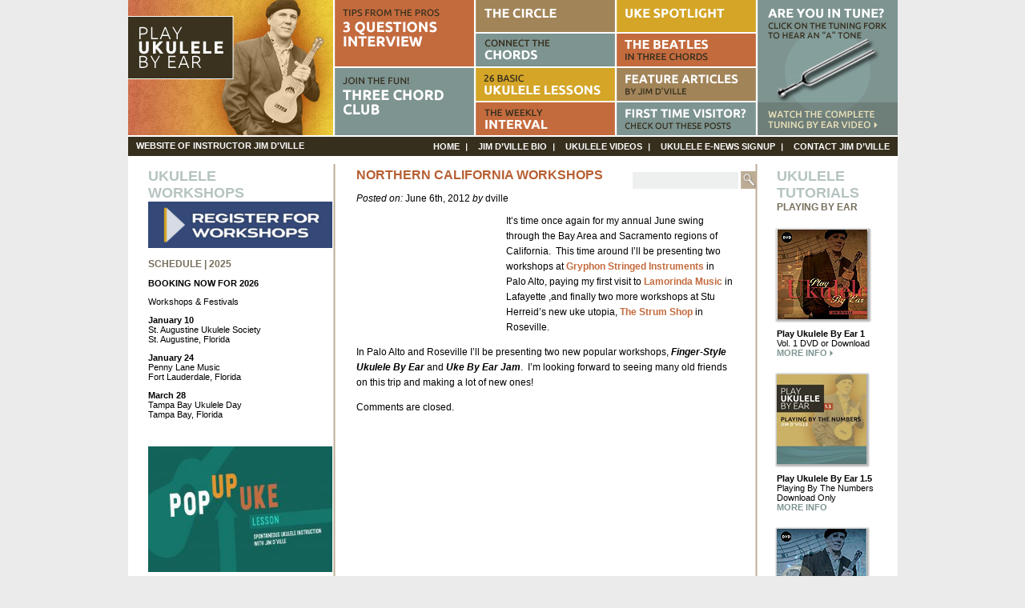

--- FILE ---
content_type: text/html; charset=UTF-8
request_url: https://www.playukulelebyear.com/workshop-posts/2099/
body_size: 35353
content:
<!DOCTYPE html>
<html lang="en-US" prefix="og: https://ogp.me/ns#">
<head>
<meta charset="UTF-8" />
<title>
Northern California Workshops | Play Ukulele By Ear | Free Ukulele Lesson Website - Play Ukulele By Ear | Free Ukulele Lesson Website</title>
<link rel="shortcut icon" href="/favicon.ico">
<link rel="stylesheet" href="https://www.playukulelebyear.com/wp-content/themes/ukebyear/style.css">
<link rel="pingback" href="">
<link href='http://fonts.googleapis.com/css?family=Ubuntu:400,700,400italic,700italic' rel='stylesheet' type='text/css'>
<link href="/main.css" rel="stylesheet" type="text/css" />
<script type="text/javascript" src="/js/includes.js"></script>

<!-- Search Engine Optimization by Rank Math - https://rankmath.com/ -->
<meta name="description" content="It&#039;s time once again for my annual June swing through the Bay Area and Sacramento regions of California.  This time around I&#039;ll be presenting two workshops"/>
<meta name="robots" content="follow, index, max-snippet:-1, max-video-preview:-1, max-image-preview:large"/>
<link rel="canonical" href="https://www.playukulelebyear.com/workshop-posts/2099/" />
<meta property="og:locale" content="en_US" />
<meta property="og:type" content="article" />
<meta property="og:title" content="Northern California Workshops | Play Ukulele By Ear | Free Ukulele Lesson Website" />
<meta property="og:description" content="It&#039;s time once again for my annual June swing through the Bay Area and Sacramento regions of California.  This time around I&#039;ll be presenting two workshops" />
<meta property="og:url" content="https://www.playukulelebyear.com/workshop-posts/2099/" />
<meta property="og:site_name" content="Play Ukulele By Ear | Free Ukulele Lesson Website" />
<meta property="article:publisher" content="https://www.facebook.com/Playukulelebyear/" />
<meta property="article:section" content="Workshop Posts" />
<meta property="og:updated_time" content="2021-06-29T12:26:14-08:00" />
<meta property="og:image" content="http://www.playukulelebyear.com/wp-content/uploads/2012/06/Workshop-Map1-300x291.jpg" />
<meta property="og:image:alt" content="Northern California Workshops" />
<meta property="article:published_time" content="2012-06-06T18:59:21-08:00" />
<meta property="article:modified_time" content="2021-06-29T12:26:14-08:00" />
<meta name="twitter:card" content="summary_large_image" />
<meta name="twitter:title" content="Northern California Workshops | Play Ukulele By Ear | Free Ukulele Lesson Website" />
<meta name="twitter:description" content="It&#039;s time once again for my annual June swing through the Bay Area and Sacramento regions of California.  This time around I&#039;ll be presenting two workshops" />
<meta name="twitter:site" content="@playukebyear" />
<meta name="twitter:creator" content="@playukebyear" />
<meta name="twitter:image" content="http://www.playukulelebyear.com/wp-content/uploads/2012/06/Workshop-Map1-300x291.jpg" />
<script type="application/ld+json" class="rank-math-schema">{"@context":"https://schema.org","@graph":[{"@type":["Person","Organization"],"@id":"https://www.playukulelebyear.com/#person","name":"Play Ukulele By Ear | Free Ukulele Lesson Website","sameAs":["https://www.facebook.com/Playukulelebyear/","https://twitter.com/playukebyear"]},{"@type":"WebSite","@id":"https://www.playukulelebyear.com/#website","url":"https://www.playukulelebyear.com","name":"Play Ukulele By Ear | Free Ukulele Lesson Website","publisher":{"@id":"https://www.playukulelebyear.com/#person"},"inLanguage":"en-US"},{"@type":"ImageObject","@id":"http://www.playukulelebyear.com/wp-content/uploads/2012/06/Workshop-Map1-300x291.jpg","url":"http://www.playukulelebyear.com/wp-content/uploads/2012/06/Workshop-Map1-300x291.jpg","width":"200","height":"200","inLanguage":"en-US"},{"@type":"WebPage","@id":"https://www.playukulelebyear.com/workshop-posts/2099/#webpage","url":"https://www.playukulelebyear.com/workshop-posts/2099/","name":"Northern California Workshops | Play Ukulele By Ear | Free Ukulele Lesson Website","datePublished":"2012-06-06T18:59:21-08:00","dateModified":"2021-06-29T12:26:14-08:00","isPartOf":{"@id":"https://www.playukulelebyear.com/#website"},"primaryImageOfPage":{"@id":"http://www.playukulelebyear.com/wp-content/uploads/2012/06/Workshop-Map1-300x291.jpg"},"inLanguage":"en-US"},{"@type":"Person","@id":"https://www.playukulelebyear.com/workshop-posts/2099/#author","name":"dville","image":{"@type":"ImageObject","@id":"https://secure.gravatar.com/avatar/757ea047f4d10dadb3b53fa6ff00714f?s=96&amp;d=mm&amp;r=g","url":"https://secure.gravatar.com/avatar/757ea047f4d10dadb3b53fa6ff00714f?s=96&amp;d=mm&amp;r=g","caption":"dville","inLanguage":"en-US"}},{"@type":"BlogPosting","headline":"Northern California Workshops | Play Ukulele By Ear | Free Ukulele Lesson Website","datePublished":"2012-06-06T18:59:21-08:00","dateModified":"2021-06-29T12:26:14-08:00","author":{"@id":"https://www.playukulelebyear.com/workshop-posts/2099/#author","name":"dville"},"publisher":{"@id":"https://www.playukulelebyear.com/#person"},"description":"It&#039;s time once again for my annual June swing through the Bay Area and Sacramento regions of California. \u00a0This time around I&#039;ll be presenting two workshops","name":"Northern California Workshops | Play Ukulele By Ear | Free Ukulele Lesson Website","@id":"https://www.playukulelebyear.com/workshop-posts/2099/#richSnippet","isPartOf":{"@id":"https://www.playukulelebyear.com/workshop-posts/2099/#webpage"},"image":{"@id":"http://www.playukulelebyear.com/wp-content/uploads/2012/06/Workshop-Map1-300x291.jpg"},"inLanguage":"en-US","mainEntityOfPage":{"@id":"https://www.playukulelebyear.com/workshop-posts/2099/#webpage"}}]}</script>
<!-- /Rank Math WordPress SEO plugin -->

<link rel='dns-prefetch' href='//ajax.googleapis.com' />
<link rel="alternate" type="application/rss+xml" title="Play Ukulele By Ear | Free Ukulele Lesson Website &raquo; Feed" href="https://www.playukulelebyear.com/feed/" />
<link rel="alternate" type="application/rss+xml" title="Play Ukulele By Ear | Free Ukulele Lesson Website &raquo; Comments Feed" href="https://www.playukulelebyear.com/comments/feed/" />
<link rel="alternate" type="application/rss+xml" title="Play Ukulele By Ear | Free Ukulele Lesson Website &raquo; Northern California Workshops Comments Feed" href="https://www.playukulelebyear.com/workshop-posts/2099/feed/" />
<script type="text/javascript">
/* <![CDATA[ */
window._wpemojiSettings = {"baseUrl":"https:\/\/s.w.org\/images\/core\/emoji\/15.0.3\/72x72\/","ext":".png","svgUrl":"https:\/\/s.w.org\/images\/core\/emoji\/15.0.3\/svg\/","svgExt":".svg","source":{"concatemoji":"https:\/\/www.playukulelebyear.com\/wp-includes\/js\/wp-emoji-release.min.js?ver=6.5.7"}};
/*! This file is auto-generated */
!function(i,n){var o,s,e;function c(e){try{var t={supportTests:e,timestamp:(new Date).valueOf()};sessionStorage.setItem(o,JSON.stringify(t))}catch(e){}}function p(e,t,n){e.clearRect(0,0,e.canvas.width,e.canvas.height),e.fillText(t,0,0);var t=new Uint32Array(e.getImageData(0,0,e.canvas.width,e.canvas.height).data),r=(e.clearRect(0,0,e.canvas.width,e.canvas.height),e.fillText(n,0,0),new Uint32Array(e.getImageData(0,0,e.canvas.width,e.canvas.height).data));return t.every(function(e,t){return e===r[t]})}function u(e,t,n){switch(t){case"flag":return n(e,"\ud83c\udff3\ufe0f\u200d\u26a7\ufe0f","\ud83c\udff3\ufe0f\u200b\u26a7\ufe0f")?!1:!n(e,"\ud83c\uddfa\ud83c\uddf3","\ud83c\uddfa\u200b\ud83c\uddf3")&&!n(e,"\ud83c\udff4\udb40\udc67\udb40\udc62\udb40\udc65\udb40\udc6e\udb40\udc67\udb40\udc7f","\ud83c\udff4\u200b\udb40\udc67\u200b\udb40\udc62\u200b\udb40\udc65\u200b\udb40\udc6e\u200b\udb40\udc67\u200b\udb40\udc7f");case"emoji":return!n(e,"\ud83d\udc26\u200d\u2b1b","\ud83d\udc26\u200b\u2b1b")}return!1}function f(e,t,n){var r="undefined"!=typeof WorkerGlobalScope&&self instanceof WorkerGlobalScope?new OffscreenCanvas(300,150):i.createElement("canvas"),a=r.getContext("2d",{willReadFrequently:!0}),o=(a.textBaseline="top",a.font="600 32px Arial",{});return e.forEach(function(e){o[e]=t(a,e,n)}),o}function t(e){var t=i.createElement("script");t.src=e,t.defer=!0,i.head.appendChild(t)}"undefined"!=typeof Promise&&(o="wpEmojiSettingsSupports",s=["flag","emoji"],n.supports={everything:!0,everythingExceptFlag:!0},e=new Promise(function(e){i.addEventListener("DOMContentLoaded",e,{once:!0})}),new Promise(function(t){var n=function(){try{var e=JSON.parse(sessionStorage.getItem(o));if("object"==typeof e&&"number"==typeof e.timestamp&&(new Date).valueOf()<e.timestamp+604800&&"object"==typeof e.supportTests)return e.supportTests}catch(e){}return null}();if(!n){if("undefined"!=typeof Worker&&"undefined"!=typeof OffscreenCanvas&&"undefined"!=typeof URL&&URL.createObjectURL&&"undefined"!=typeof Blob)try{var e="postMessage("+f.toString()+"("+[JSON.stringify(s),u.toString(),p.toString()].join(",")+"));",r=new Blob([e],{type:"text/javascript"}),a=new Worker(URL.createObjectURL(r),{name:"wpTestEmojiSupports"});return void(a.onmessage=function(e){c(n=e.data),a.terminate(),t(n)})}catch(e){}c(n=f(s,u,p))}t(n)}).then(function(e){for(var t in e)n.supports[t]=e[t],n.supports.everything=n.supports.everything&&n.supports[t],"flag"!==t&&(n.supports.everythingExceptFlag=n.supports.everythingExceptFlag&&n.supports[t]);n.supports.everythingExceptFlag=n.supports.everythingExceptFlag&&!n.supports.flag,n.DOMReady=!1,n.readyCallback=function(){n.DOMReady=!0}}).then(function(){return e}).then(function(){var e;n.supports.everything||(n.readyCallback(),(e=n.source||{}).concatemoji?t(e.concatemoji):e.wpemoji&&e.twemoji&&(t(e.twemoji),t(e.wpemoji)))}))}((window,document),window._wpemojiSettings);
/* ]]> */
</script>
<style id='wp-emoji-styles-inline-css' type='text/css'>

	img.wp-smiley, img.emoji {
		display: inline !important;
		border: none !important;
		box-shadow: none !important;
		height: 1em !important;
		width: 1em !important;
		margin: 0 0.07em !important;
		vertical-align: -0.1em !important;
		background: none !important;
		padding: 0 !important;
	}
</style>
<link rel='stylesheet' id='wp-block-library-css' href='https://www.playukulelebyear.com/wp-includes/css/dist/block-library/style.min.css?ver=6.5.7' type='text/css' media='all' />
<style id='classic-theme-styles-inline-css' type='text/css'>
/*! This file is auto-generated */
.wp-block-button__link{color:#fff;background-color:#32373c;border-radius:9999px;box-shadow:none;text-decoration:none;padding:calc(.667em + 2px) calc(1.333em + 2px);font-size:1.125em}.wp-block-file__button{background:#32373c;color:#fff;text-decoration:none}
</style>
<style id='global-styles-inline-css' type='text/css'>
body{--wp--preset--color--black: #000000;--wp--preset--color--cyan-bluish-gray: #abb8c3;--wp--preset--color--white: #ffffff;--wp--preset--color--pale-pink: #f78da7;--wp--preset--color--vivid-red: #cf2e2e;--wp--preset--color--luminous-vivid-orange: #ff6900;--wp--preset--color--luminous-vivid-amber: #fcb900;--wp--preset--color--light-green-cyan: #7bdcb5;--wp--preset--color--vivid-green-cyan: #00d084;--wp--preset--color--pale-cyan-blue: #8ed1fc;--wp--preset--color--vivid-cyan-blue: #0693e3;--wp--preset--color--vivid-purple: #9b51e0;--wp--preset--gradient--vivid-cyan-blue-to-vivid-purple: linear-gradient(135deg,rgba(6,147,227,1) 0%,rgb(155,81,224) 100%);--wp--preset--gradient--light-green-cyan-to-vivid-green-cyan: linear-gradient(135deg,rgb(122,220,180) 0%,rgb(0,208,130) 100%);--wp--preset--gradient--luminous-vivid-amber-to-luminous-vivid-orange: linear-gradient(135deg,rgba(252,185,0,1) 0%,rgba(255,105,0,1) 100%);--wp--preset--gradient--luminous-vivid-orange-to-vivid-red: linear-gradient(135deg,rgba(255,105,0,1) 0%,rgb(207,46,46) 100%);--wp--preset--gradient--very-light-gray-to-cyan-bluish-gray: linear-gradient(135deg,rgb(238,238,238) 0%,rgb(169,184,195) 100%);--wp--preset--gradient--cool-to-warm-spectrum: linear-gradient(135deg,rgb(74,234,220) 0%,rgb(151,120,209) 20%,rgb(207,42,186) 40%,rgb(238,44,130) 60%,rgb(251,105,98) 80%,rgb(254,248,76) 100%);--wp--preset--gradient--blush-light-purple: linear-gradient(135deg,rgb(255,206,236) 0%,rgb(152,150,240) 100%);--wp--preset--gradient--blush-bordeaux: linear-gradient(135deg,rgb(254,205,165) 0%,rgb(254,45,45) 50%,rgb(107,0,62) 100%);--wp--preset--gradient--luminous-dusk: linear-gradient(135deg,rgb(255,203,112) 0%,rgb(199,81,192) 50%,rgb(65,88,208) 100%);--wp--preset--gradient--pale-ocean: linear-gradient(135deg,rgb(255,245,203) 0%,rgb(182,227,212) 50%,rgb(51,167,181) 100%);--wp--preset--gradient--electric-grass: linear-gradient(135deg,rgb(202,248,128) 0%,rgb(113,206,126) 100%);--wp--preset--gradient--midnight: linear-gradient(135deg,rgb(2,3,129) 0%,rgb(40,116,252) 100%);--wp--preset--font-size--small: 13px;--wp--preset--font-size--medium: 20px;--wp--preset--font-size--large: 36px;--wp--preset--font-size--x-large: 42px;--wp--preset--spacing--20: 0.44rem;--wp--preset--spacing--30: 0.67rem;--wp--preset--spacing--40: 1rem;--wp--preset--spacing--50: 1.5rem;--wp--preset--spacing--60: 2.25rem;--wp--preset--spacing--70: 3.38rem;--wp--preset--spacing--80: 5.06rem;--wp--preset--shadow--natural: 6px 6px 9px rgba(0, 0, 0, 0.2);--wp--preset--shadow--deep: 12px 12px 50px rgba(0, 0, 0, 0.4);--wp--preset--shadow--sharp: 6px 6px 0px rgba(0, 0, 0, 0.2);--wp--preset--shadow--outlined: 6px 6px 0px -3px rgba(255, 255, 255, 1), 6px 6px rgba(0, 0, 0, 1);--wp--preset--shadow--crisp: 6px 6px 0px rgba(0, 0, 0, 1);}:where(.is-layout-flex){gap: 0.5em;}:where(.is-layout-grid){gap: 0.5em;}body .is-layout-flex{display: flex;}body .is-layout-flex{flex-wrap: wrap;align-items: center;}body .is-layout-flex > *{margin: 0;}body .is-layout-grid{display: grid;}body .is-layout-grid > *{margin: 0;}:where(.wp-block-columns.is-layout-flex){gap: 2em;}:where(.wp-block-columns.is-layout-grid){gap: 2em;}:where(.wp-block-post-template.is-layout-flex){gap: 1.25em;}:where(.wp-block-post-template.is-layout-grid){gap: 1.25em;}.has-black-color{color: var(--wp--preset--color--black) !important;}.has-cyan-bluish-gray-color{color: var(--wp--preset--color--cyan-bluish-gray) !important;}.has-white-color{color: var(--wp--preset--color--white) !important;}.has-pale-pink-color{color: var(--wp--preset--color--pale-pink) !important;}.has-vivid-red-color{color: var(--wp--preset--color--vivid-red) !important;}.has-luminous-vivid-orange-color{color: var(--wp--preset--color--luminous-vivid-orange) !important;}.has-luminous-vivid-amber-color{color: var(--wp--preset--color--luminous-vivid-amber) !important;}.has-light-green-cyan-color{color: var(--wp--preset--color--light-green-cyan) !important;}.has-vivid-green-cyan-color{color: var(--wp--preset--color--vivid-green-cyan) !important;}.has-pale-cyan-blue-color{color: var(--wp--preset--color--pale-cyan-blue) !important;}.has-vivid-cyan-blue-color{color: var(--wp--preset--color--vivid-cyan-blue) !important;}.has-vivid-purple-color{color: var(--wp--preset--color--vivid-purple) !important;}.has-black-background-color{background-color: var(--wp--preset--color--black) !important;}.has-cyan-bluish-gray-background-color{background-color: var(--wp--preset--color--cyan-bluish-gray) !important;}.has-white-background-color{background-color: var(--wp--preset--color--white) !important;}.has-pale-pink-background-color{background-color: var(--wp--preset--color--pale-pink) !important;}.has-vivid-red-background-color{background-color: var(--wp--preset--color--vivid-red) !important;}.has-luminous-vivid-orange-background-color{background-color: var(--wp--preset--color--luminous-vivid-orange) !important;}.has-luminous-vivid-amber-background-color{background-color: var(--wp--preset--color--luminous-vivid-amber) !important;}.has-light-green-cyan-background-color{background-color: var(--wp--preset--color--light-green-cyan) !important;}.has-vivid-green-cyan-background-color{background-color: var(--wp--preset--color--vivid-green-cyan) !important;}.has-pale-cyan-blue-background-color{background-color: var(--wp--preset--color--pale-cyan-blue) !important;}.has-vivid-cyan-blue-background-color{background-color: var(--wp--preset--color--vivid-cyan-blue) !important;}.has-vivid-purple-background-color{background-color: var(--wp--preset--color--vivid-purple) !important;}.has-black-border-color{border-color: var(--wp--preset--color--black) !important;}.has-cyan-bluish-gray-border-color{border-color: var(--wp--preset--color--cyan-bluish-gray) !important;}.has-white-border-color{border-color: var(--wp--preset--color--white) !important;}.has-pale-pink-border-color{border-color: var(--wp--preset--color--pale-pink) !important;}.has-vivid-red-border-color{border-color: var(--wp--preset--color--vivid-red) !important;}.has-luminous-vivid-orange-border-color{border-color: var(--wp--preset--color--luminous-vivid-orange) !important;}.has-luminous-vivid-amber-border-color{border-color: var(--wp--preset--color--luminous-vivid-amber) !important;}.has-light-green-cyan-border-color{border-color: var(--wp--preset--color--light-green-cyan) !important;}.has-vivid-green-cyan-border-color{border-color: var(--wp--preset--color--vivid-green-cyan) !important;}.has-pale-cyan-blue-border-color{border-color: var(--wp--preset--color--pale-cyan-blue) !important;}.has-vivid-cyan-blue-border-color{border-color: var(--wp--preset--color--vivid-cyan-blue) !important;}.has-vivid-purple-border-color{border-color: var(--wp--preset--color--vivid-purple) !important;}.has-vivid-cyan-blue-to-vivid-purple-gradient-background{background: var(--wp--preset--gradient--vivid-cyan-blue-to-vivid-purple) !important;}.has-light-green-cyan-to-vivid-green-cyan-gradient-background{background: var(--wp--preset--gradient--light-green-cyan-to-vivid-green-cyan) !important;}.has-luminous-vivid-amber-to-luminous-vivid-orange-gradient-background{background: var(--wp--preset--gradient--luminous-vivid-amber-to-luminous-vivid-orange) !important;}.has-luminous-vivid-orange-to-vivid-red-gradient-background{background: var(--wp--preset--gradient--luminous-vivid-orange-to-vivid-red) !important;}.has-very-light-gray-to-cyan-bluish-gray-gradient-background{background: var(--wp--preset--gradient--very-light-gray-to-cyan-bluish-gray) !important;}.has-cool-to-warm-spectrum-gradient-background{background: var(--wp--preset--gradient--cool-to-warm-spectrum) !important;}.has-blush-light-purple-gradient-background{background: var(--wp--preset--gradient--blush-light-purple) !important;}.has-blush-bordeaux-gradient-background{background: var(--wp--preset--gradient--blush-bordeaux) !important;}.has-luminous-dusk-gradient-background{background: var(--wp--preset--gradient--luminous-dusk) !important;}.has-pale-ocean-gradient-background{background: var(--wp--preset--gradient--pale-ocean) !important;}.has-electric-grass-gradient-background{background: var(--wp--preset--gradient--electric-grass) !important;}.has-midnight-gradient-background{background: var(--wp--preset--gradient--midnight) !important;}.has-small-font-size{font-size: var(--wp--preset--font-size--small) !important;}.has-medium-font-size{font-size: var(--wp--preset--font-size--medium) !important;}.has-large-font-size{font-size: var(--wp--preset--font-size--large) !important;}.has-x-large-font-size{font-size: var(--wp--preset--font-size--x-large) !important;}
.wp-block-navigation a:where(:not(.wp-element-button)){color: inherit;}
:where(.wp-block-post-template.is-layout-flex){gap: 1.25em;}:where(.wp-block-post-template.is-layout-grid){gap: 1.25em;}
:where(.wp-block-columns.is-layout-flex){gap: 2em;}:where(.wp-block-columns.is-layout-grid){gap: 2em;}
.wp-block-pullquote{font-size: 1.5em;line-height: 1.6;}
</style>
<link rel='stylesheet' id='contact-form-7-css' href='https://www.playukulelebyear.com/wp-content/plugins/contact-form-7/includes/css/styles.css?ver=5.3.2' type='text/css' media='all' />
<script type="text/javascript" src="http://ajax.googleapis.com/ajax/libs/jquery/1.4/jquery.min.js?ver=6.5.7" id="jquery-js"></script>
<link rel="https://api.w.org/" href="https://www.playukulelebyear.com/wp-json/" /><link rel="alternate" type="application/json" href="https://www.playukulelebyear.com/wp-json/wp/v2/posts/2099" /><link rel='shortlink' href='http://wp.me/s2lXsV-2099' />
<link rel="alternate" type="application/json+oembed" href="https://www.playukulelebyear.com/wp-json/oembed/1.0/embed?url=https%3A%2F%2Fwww.playukulelebyear.com%2Fworkshop-posts%2F2099%2F" />
<link rel="alternate" type="text/xml+oembed" href="https://www.playukulelebyear.com/wp-json/oembed/1.0/embed?url=https%3A%2F%2Fwww.playukulelebyear.com%2Fworkshop-posts%2F2099%2F&#038;format=xml" />
<script type="text/javascript">

  var _gaq = _gaq || [];
  _gaq.push(['_setAccount', 'UA-31077356-1']);
  _gaq.push(['_trackPageview']);

  (function() {
    var ga = document.createElement('script'); ga.type = 'text/javascript'; ga.async = true;
    ga.src = ('https:' == document.location.protocol ? 'https://ssl' : 'http://www') + '.google-analytics.com/ga.js';
    var s = document.getElementsByTagName('script')[0]; s.parentNode.insertBefore(ga, s);
  })();

</script>
</head>

<body class="post-template-default single single-post postid-2099 single-format-standard">
<div id="wrapper">
<a name="top" id="top"></a>
<div id="header">
  <div id="hCol1"><a href="/"><img src="/images/logo.jpg" width="256" height="169" alt="Ukulele by Ear" /></a></div>
  <div id="hCol2">
    <div class="hRow1"><a href="/category/3-questions-interview/" onMouseOver="MM_swapImage('questions','','/images/questions-over.png',1)" onMouseOut="MM_swapImgRestore()"><img id="questions" src="/images/questions1.png" width="174" height="83" alt="Three Questions Interview" /></a></div>
    <div class="hRow2"><a href="/category/3-chord-club/" onMouseOver="MM_swapImage('club','','/images/club-over.png',1)" onMouseOut="MM_swapImgRestore()"><img id="club" src="/images/club1.png" width="174" height="84" alt="Three Chord Club" /></a></div>
  </div>
  <div id="hCol3">
    <div class="hRow1"><a href="/category/the-circle/" onMouseOver="MM_swapImage('circle','','/images/circle-over.png',1)" onMouseOut="MM_swapImgRestore()"><img id="circle" src="/images/circle.png" width="174" height="40" alt="The Circle" /></a></div>
    <div class="hRow2"><a href="/category/connect-the-chords/" onMouseOver="MM_swapImage('chords','','/images/chords-over.png',1)" onMouseOut="MM_swapImgRestore()"><img id="chords" src="/images/chords.png" width="174" height="41" alt="Connect the Chords" /></a></div>
    <div class="hRow3"><a href="/category/26-basic-ukulele-lessons/" onMouseOver="MM_swapImage('lessons','','/images/lessons-over.png',1)" onMouseOut="MM_swapImgRestore()"><img id="lessons" src="/images/lessons.png" width="174" height="41" alt="Ukulele Lessons" /></a></div>
    <div class="hRow4"><a href="/category/weekly-interval/" onMouseOver="MM_swapImage('interval','','/images/interval-over.png',1)" onMouseOut="MM_swapImgRestore()"><img id="interval" src="/images/interval.png" width="174" height="41" alt="The Weekly Interval" /></a></div>
  </div>
  <div id="hCol4">
    <div class="hRow1"><a href="/category/uke-spotlight/" onMouseOver="MM_swapImage('spotlight','','/images/spotlight-over.png',1)" onMouseOut="MM_swapImgRestore()"><img id="spotlight" src="/images/spotlight.png" width="174" height="40" alt="Uke Spotlight" /></a></div>
    <div class="hRow2"><a href="/category/the-beatles-in-three-chords/" onMouseOver="MM_swapImage('beatles','','/images/beatles-over.png',1)" onMouseOut="MM_swapImgRestore()"><img id="beatles" src="/images/beatles.png" width="174" height="41" alt="The Beatles in Three Chords" /></a></div>
    <div class="hRow3"><a href="/featured-articles/" onMouseOver="MM_swapImage('articles','','/images/jam-over.png',1)" onMouseOut="MM_swapImgRestore()"><img id="articles" src="/images/jam.png" width="174" height="41" alt="Feature Articles" /></a></div>
    <div class="hRow4"><a href="/first-time-visitor/" onMouseOver="MM_swapImage('firsttime','','/images/scale-over.png',1)" onMouseOut="MM_swapImgRestore()"><img id="firsttime" src="/images/scale.png" width="174" height="41" alt="First Time Visitor?  Check out these posts" /></a></div>
  </div>
  <div id="hCol5">
    <div class="hRow1"><a href="Javascript:;" onClick="clicksound.playclip();" onMouseOver="MM_swapImage('tune','','/images/tune-over.png',1)" onMouseOut="MM_swapImgRestore()"><img id="tune" src="/images/tune.png" width="175" height="169" alt="Are you in tune?" /></a></div>
    <div class="hRow2"><a href="/tuning-by-ear-video/" onMouseOver="MM_swapImage('video','','/images/video-over.png',1)" onMouseOut="MM_swapImgRestore()"><img src="/images/video.png" alt="Watch the Video" name="video" width="175" height="41" id="video" /></a></div>
  </div>
</div>
<div id="topNav">
  <div id="navHeader">website of instructor jim d'ville</div>
  <div id="topLinks">
    <div class="menu-main-menu-container"><ul id="menu-main-menu" class="menu"><li id="menu-item-794" class="menu-item menu-item-type-custom menu-item-object-custom menu-item-home menu-item-794"><a href="http://www.playukulelebyear.com/">Home</a></li>
<li id="menu-item-771" class="menu-item menu-item-type-post_type menu-item-object-page menu-item-771"><a href="https://www.playukulelebyear.com/jim-dville-bio/">Jim D&#8217;Ville Bio</a></li>
<li id="menu-item-770" class="menu-item menu-item-type-post_type menu-item-object-page menu-item-770"><a href="https://www.playukulelebyear.com/ukulele-videos/">Ukulele Videos</a></li>
<li id="menu-item-769" class="menu-item menu-item-type-post_type menu-item-object-page menu-item-769"><a href="https://www.playukulelebyear.com/ukulrele-e-news-signup/">Ukulele E-News Signup</a></li>
<li id="menu-item-768" class="menu-item menu-item-type-post_type menu-item-object-page menu-item-768"><a href="https://www.playukulelebyear.com/contact-jim-dville/">Contact Jim D&#8217;Ville</a></li>
</ul></div>  </div>
  <div class="myClear"></div>
</div>
<div id="contentWrapper">
<div id="leftBar">
  <div id="text-4" class="leftBarWidget widget_text"><h2>Ukulele Workshops</h2>			<div class="textwidget"><h6><strong><a href="https://www.venmo.com/u/Jim-DVille-4"><img decoding="async" class="alignnone wp-image-8624" src="https://www.playukulelebyear.com/wp-content/uploads/2023/05/Register-for-Workshops-2021-300x85.png" alt="" width="230" height="58" /></a></strong></h6>
<h6><strong>Schedule | 2025</strong></h6>
<p><strong>BOOKING NOW FOR 2026</strong></p>
<p>Workshops &amp; Festivals</p>
<p><strong>January 10</strong><br />
St. Augustine Ukulele Society<br />
St. Augustine, Florida</p>
<p><strong>January 24</strong><br />
Penny Lane Music<br />
Fort Lauderdale, Florida</p>
<p><strong>March 28</strong><br />
Tampa Bay Ukulele Day<br />
Tampa Bay, Florida</p>
<p>&nbsp;</p>
<p><a href="https://www.playukulelebyear.com/wp-content/uploads/2020/04/POPUP-UKE-HEADER.jpg"><img decoding="async" class="alignnone size-medium wp-image-8114" src="https://www.playukulelebyear.com/wp-content/uploads/2020/04/POPUP-UKE-HEADER-300x157.jpg" alt="" width="230" height="157" /></a></p>
<p><strong>JOIN THE NEW POP UP UKE. IT&#8217;S FREE!</strong></p>
<p><strong>NOW EXCEPTING FESTIVALS &amp; RETREATS FOR 2026!</strong></p>
<p><strong><a href="https://www.playukulelebyear.com/wp-content/uploads/2023/10/patreon_logo_icon_170869.png"><img decoding="async" class="alignnone wp-image-8643" src="https://www.playukulelebyear.com/wp-content/uploads/2023/10/patreon_logo_icon_170869-300x150.png" alt="" width="196" height="98" srcset="https://www.playukulelebyear.com/wp-content/uploads/2023/10/patreon_logo_icon_170869-300x150.png 300w, https://www.playukulelebyear.com/wp-content/uploads/2023/10/patreon_logo_icon_170869-110x55.png 110w, https://www.playukulelebyear.com/wp-content/uploads/2023/10/patreon_logo_icon_170869.png 512w" sizes="(max-width: 196px) 100vw, 196px" /></a></strong></p>
<p><strong>BECOME A POP UP UKE PATRON FOR FREE!!!</strong></p>
<p><strong><a href="https://www.patreon.com/bePatron?u=27327180" data-patreon-widget-type="become-patron-button">Become a Patron!</a></strong></p>
<p><a href="https://www.playukulelebyear.com/wp-content/uploads/2018/02/Jim-DVille-Art.png"><img decoding="async" class="alignnone size-medium wp-image-6850" src="https://www.playukulelebyear.com/wp-content/uploads/2018/02/Jim-DVille-Art-236x300.png" alt="" width="136" height="200" /></a></p>
<p><em><strong><a href="https://store.ukulelemag.com/?ref=azpltzqk">SUBSCRIBE TO UKULELE MAGAZINE HERE!</a></strong></em></p>
<p><a href="https://www.playukulelebyear.com/wp-content/uploads/2018/01/Ukulele-Web-Logo.jpg"><img decoding="async" class="alignnone size-medium wp-image-6773" src="https://www.playukulelebyear.com/wp-content/uploads/2018/01/Ukulele-Web-Logo-300x127.jpg" alt="" width="300" height="127" srcset="https://www.playukulelebyear.com/wp-content/uploads/2018/01/Ukulele-Web-Logo-300x127.jpg 300w, https://www.playukulelebyear.com/wp-content/uploads/2018/01/Ukulele-Web-Logo-110x47.jpg 110w, https://www.playukulelebyear.com/wp-content/uploads/2018/01/Ukulele-Web-Logo.jpg 591w" sizes="(max-width: 300px) 100vw, 300px" /></a></p>
</div>
		</div>  &nbsp; </div>
<div id="divContent">
<div id="search_box">
  <form action="https://www.playukulelebyear.com" id="searchform" method="get">
    <div>
        <label for="s" class="screen-reader-text">Search for:</label>
        <input type="text" id="s" name="s" value="" />
        
        <input type="submit" value="Search" id="searchsubmit" />
    </div>
</form></div>

	
		<div class="post-2099 post type-post status-publish format-standard hentry category-workshop-posts" id="post-2099">
			
			<h2>Northern California Workshops</h2>
			
			<div class="meta">
	<em>Posted on:</em> June 6th, 2012	<em>by</em> dville	</div>
			<div class="entry">
				
				<p style="text-align: left;"><a href="http://www.playukulelebyear.com/wp-content/uploads/2012/06/Workshop-Map1.jpg"><img decoding="async" class="alignleft  wp-image-2101" title="Workshop Map" src="http://www.playukulelebyear.com/wp-content/uploads/2012/06/Workshop-Map1-300x291.jpg" alt="" width="168" height="163" /></a>It&#8217;s time once again for my annual June swing through the Bay Area and Sacramento regions of California.  This time around I&#8217;ll be presenting two workshops at <strong><a href="http://www.gryphonstrings.com/events/workshops.php#12364com" target="_blank" rel="noopener noreferrer">Gryphon Stringed Instruments</a></strong> in Palo Alto, paying my first visit to <strong><a href="http://www.lamorindamusic.com/" target="_blank" rel="noopener noreferrer">Lamorinda Music</a></strong> in Lafayette ,and finally two more workshops at Stu Herreid&#8217;s new uke utopia, <strong><a href="https://www.facebook.com/thestrumshop" target="_blank" rel="noopener noreferrer">The Strum Shop</a></strong> in Roseville.</p>
<p style="text-align: left;">In Palo Alto and Roseville I&#8217;ll be presenting two new popular workshops, <em><strong>Finger-Style Ukulele By Ear</strong></em> and <em><strong>Uke By Ear Jam</strong></em>.  I&#8217;m looking forward to seeing many old friends on this trip and making a lot of new ones!</p>

								
				
			</div>
			
						
		</div>

	

			<p>Comments are closed.</p>

		


		
</div><!--end divContent-->
	<div id="rightBar"> 
    <div id="text-6" class="rightBox widget_text"><h2>Ukulele Tutorials</h2>			<div class="textwidget"><h6>Playing By Ear</h6>
 <p><img  class="shadow" src="/images/right1.jpg" width="114" height="112"><br><strong>Play Ukulele By Ear 1</strong><br>
        Vol. 1 DVD or Download<br>
  <a href="/products/">more info <img src="/images/arrowGray.png" alt="" width="5" height="8" /></a><br></p>
  

<p><img  class="shadow" src="/images/right1-5.jpg" width="112" height="112"><br><strong>Play Ukulele By Ear 1.5</strong><br>
       Playing By The Numbers <br>
Download Only<br/>
 <a href="/products/">more info </a></p>
 
  
      <p><img  class="shadow" src="/images/right2.jpg" width="112" height="112"><br><strong>Play Ukulele By Ear 2</strong><br>
        Download Only<br>
 <a href="/products/">more info </a></p>

<p><img  class="shadow" src="http://www.playukulelebyear.com/wp-content/uploads/2015/05/PlayByEar3-Front-Web-e1431367659357.jpg" width="112" height="112"><br><strong>Play Ukulele By Ear 3</strong>
Download Only<br/>
  <a href="/products/">more info </a>
<img src="/images/arrowGray.png" alt="" width="5" height="8" /></a><br></p>  
      <!--<p><img src="/images/right3.jpg" width="39" height="115" class="imageLeft shadow"><br><strong>A-440 <br>Tuning Fork</strong>
        <br>
        With Complete<br>
        Instructions<br>
  <a href="/products/">more info <img src="/images/arrowGray.png" alt="" width="5" height="8" /></a></p>
  -->
    
  
  <p>&nbsp;</p>   
      <br><p><a href="/products/">see all products <br>
        &amp; descriptions <img src="/images/arrowGray.png" alt="" width="5" height="8" /></a></p>
      <p><a href="/commentsreviews/">read reviews  <img src="/images/arrowGray.png" alt="" width="5" height="8" /></a></p>
      <p><br>
  </p></div>
		</div>
</div>
<div id="footer">
	  <div id="footerContent">
		<div id="footerLeft">
        <div id="text-2" class="leftFooterWidget widget_text"><h5>Book A Ukulele Workshop</h5>			<div class="textwidget"><iframe 
src="https://www.youtube.com/embed/TYsnJC9lv4A" frameborder="0" style="width:100%"
allow="accelerometer; autoplay; encrypted-media; gyroscope; 
picture-in-picture" allowfullscreen></iframe>
<p><a href="/book-a-ukulele-workshop/">SEE OPTIONS AND INFO ON BOOKING A WORKSHOP OR FESTIVAL</a> <img src="/images/arrowWhite.png" width="5" height="8" /></p>
</div>
		</div>        </div>
		<div id="footerMiddle"> <img src="/images/saying.png" alt="What people are saying about play ukulele by ear" />
		  <div id="text-3" class="middleFooterWidged widget_text">			<div class="textwidget"><p>&#8220;Jim&#8217;s Play Ukulele By Ear workshop is a high-energy roller coaster of learning and laughs. He&#8217;s one-of-a-kind. Buckle up!&#8221; &#8212; James Hill</p>
</div>
		</div>		  
		  <a class="footerReadMore" href="/comments-reviews/">read more comments and reviews </a>
      <a href="#top" id="toTop">Top of Page</a>
		  
		</div>
		<div id="footerRight">
        <div class="logos"><a href="http://www.facebook.com/pages/Play-Ukulele-By-Ear/141250629280501" target="_blank"><img src="/images/logoFacebook.png"  alt="Facebook" /></a>&nbsp; &nbsp;  <a href="http://www.linkedin.com/pub/jim-d-ville/17/43b/b25" target="_blank"><img src="/images/logoIn.png"  alt="IN" /></a>&nbsp; &nbsp; <a href="http://www.twitter.com/playukebyear" target="_blank"><img src="/images/logoTwitter.png"  alt="Twitter" /></a>&nbsp; &nbsp; <a href="http://www.youtube.com/user/jimdville" target="_blank"><img src="/images/logoYoutube.png"  alt="Youtube" /></a></div>
        
       <a href="https://www.ukulelemag.com/" target="_blank"><img  src="/images/ukulele-logo.png"  border="0" /></a>
       <a href="https://www.aquilausa.com/" target="_blank"><img  src="/images/aquila-logo.png"  border="0" /></a>
		</div>
	    <br style="clear:both" />
      </div>
    </div>
    <div class="myClear"></div>
  </div>
  <div id="caption">&copy; 2012-2026 Jim d'Ville play ukulele by ear&nbsp; |&nbsp; graphics and layout by lindesign&nbsp; |&nbsp; built and maintained  by <a href="http://www.grayswebdesign.com" target="_blank">Gray's Web Design</a></div>
</div>
</body>
</html>

--- FILE ---
content_type: application/javascript
request_url: https://www.playukulelebyear.com/js/includes.js
body_size: 2604
content:
// JavaScript Document
function MM_preloadImages() { //v3.0
  var d=document; if(d.images){ if(!d.MM_p) d.MM_p=new Array();
    var i,j=d.MM_p.length,a=MM_preloadImages.arguments; for(i=0; i<a.length; i++)
    if (a[i].indexOf("#")!=0){ d.MM_p[j]=new Image; d.MM_p[j++].src=a[i];}}
}

function MM_swapImgRestore() { //v3.0
  var i,x,a=document.MM_sr; for(i=0;a&&i<a.length&&(x=a[i])&&x.oSrc;i++) x.src=x.oSrc;
}

function MM_findObj(n, d) { //v4.01
  var p,i,x;  if(!d) d=document; if((p=n.indexOf("?"))>0&&parent.frames.length) {
    d=parent.frames[n.substring(p+1)].document; n=n.substring(0,p);}
  if(!(x=d[n])&&d.all) x=d.all[n]; for (i=0;!x&&i<d.forms.length;i++) x=d.forms[i][n];
  for(i=0;!x&&d.layers&&i<d.layers.length;i++) x=MM_findObj(n,d.layers[i].document);
  if(!x && d.getElementById) x=d.getElementById(n); return x;
}

function MM_swapImage() { //v3.0
  var i,j=0,x,a=MM_swapImage.arguments; document.MM_sr=new Array; for(i=0;i<(a.length-2);i+=3)
   if ((x=MM_findObj(a[i]))!=null){document.MM_sr[j++]=x; if(!x.oSrc) x.oSrc=x.src; x.src=a[i+2];}
}

MM_preloadImages('/images/questions-over.png','/images/club-over.png','/images/circle-over.png','/images/chords-over.png','/images/spotlight-over.png','/images/interval-over.png','/images/lessons-over.png','/images/beatles-over.png','/images/jam-over.png','/images/scale-over.png','/images/tune-over.png','/images/video-over.png');



// Mouseover/ Click sound effect- by JavaScript Kit (www.javascriptkit.com)
// Visit JavaScript Kit at http://www.javascriptkit.com/ for full source code

//** Usage: Instantiate script by calling: var uniquevar=createsoundbite("soundfile1", "fallbackfile2", "fallebacksound3", etc)
//** Call: uniquevar.playclip() to play sound

var html5_audiotypes={ //define list of audio file extensions and their associated audio types. Add to it if your specified audio file isn't on this list:
	"mp3": "audio/mpeg",
	"wav": "audio/wav"
}

function createsoundbite(sound){
	var html5audio=document.createElement('audio')
	if (html5audio.canPlayType){ //check support for HTML5 audio
		for (var i=0; i<arguments.length; i++){
			var sourceel=document.createElement('source')
			sourceel.setAttribute('src', arguments[i])
			if (arguments[i].match(/\.(\w+)$/i))
				sourceel.setAttribute('type', html5_audiotypes[RegExp.$1])
			html5audio.appendChild(sourceel)
		}
		html5audio.load()
		html5audio.playclip=function(){
			html5audio.pause()
			html5audio.currentTime=0
			html5audio.play()
		}
		return html5audio
	}
	else{
		return {playclip:function(){throw new Error("Your browser doesn't support HTML5 audio unfortunately")}}
	}
}

//Initialize two sound clips with 1 fallback file each:

var clicksound=createsoundbite("/sound/a.wav", "/sound/a.mp3")